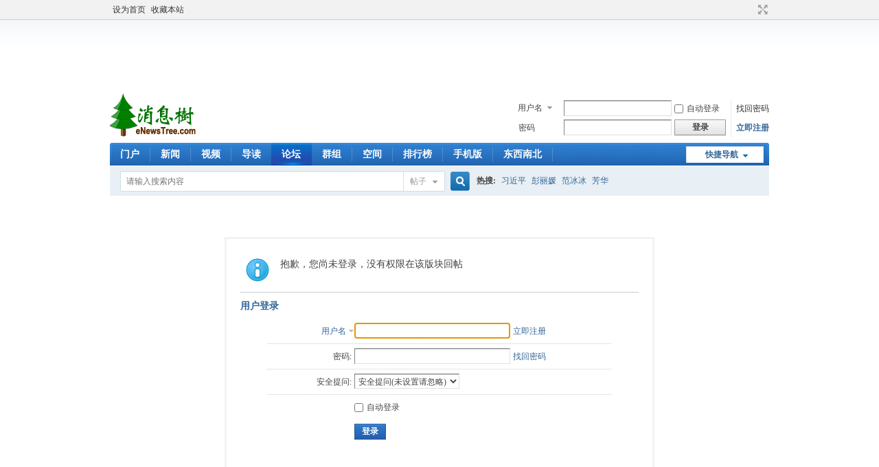

--- FILE ---
content_type: text/html; charset=gbk
request_url: http://enewstree.com/discuz/forum.php?mod=post&action=reply&fid=49&tid=334221&reppost=534345&extra=&page=1
body_size: 5345
content:
<!DOCTYPE html PUBLIC "-//W3C//DTD XHTML 1.0 Transitional//EN" "http://www.w3.org/TR/xhtml1/DTD/xhtml1-transitional.dtd">
<html xmlns="http://www.w3.org/1999/xhtml">
<head>
<meta http-equiv="Content-Type" content="text/html; charset=gbk" />
<title>提示信息 -  eNewsTree.com -  Powered by Discuz!</title>

<meta name="keywords" content="" />
<meta name="description" content=",eNewsTree.com" />
<meta name="generator" content="Discuz! X3.2" />
<meta name="author" content="Discuz! Team and Comsenz UI Team" />
<meta name="copyright" content="2001-2013 Comsenz Inc." />
<meta name="MSSmartTagsPreventParsing" content="True" />
<meta http-equiv="MSThemeCompatible" content="Yes" />
<base href="http://enewstree.com/discuz/" /><link rel="stylesheet" type="text/css" href="data/cache/style_1_common.css?i2n" /><link rel="stylesheet" type="text/css" href="data/cache/style_1_forum_post.css?i2n" /><script type="text/javascript">var STYLEID = '1', STATICURL = 'static/', IMGDIR = 'static/image/common', VERHASH = 'i2n', charset = 'gbk', discuz_uid = '0', cookiepre = 'sEdY_2132_', cookiedomain = '', cookiepath = '/', showusercard = '1', attackevasive = '0', disallowfloat = 'newthread', creditnotice = '1|威望|,2|金钱|,3|贡献|', defaultstyle = '', REPORTURL = 'aHR0cDovL2VuZXdzdHJlZS5jb20vZGlzY3V6L2ZvcnVtLnBocD9tb2Q9cG9zdCZhY3Rpb249cmVwbHkmZmlkPTQ5JnRpZD0zMzQyMjEmcmVwcG9zdD01MzQzNDUmZXh0cmE9JnBhZ2U9MQ==', SITEURL = 'http://enewstree.com/discuz/', JSPATH = 'static/js/', CSSPATH = 'data/cache/style_', DYNAMICURL = '';</script>
<script src="static/js/common.js?i2n" type="text/javascript"></script>
<meta name="application-name" content="eNewsTree.com" />
<meta name="msapplication-tooltip" content="eNewsTree.com" />
<meta name="msapplication-task" content="name=门户;action-uri=http://enewstree.com/discuz/portal.php;icon-uri=http://enewstree.com/discuz/static/image/common/portal.ico" /><meta name="msapplication-task" content="name=论坛;action-uri=http://enewstree.com/discuz/forum.php;icon-uri=http://enewstree.com/discuz/static/image/common/bbs.ico" />
<meta name="msapplication-task" content="name=群组;action-uri=http://enewstree.com/discuz/group.php;icon-uri=http://enewstree.com/discuz/static/image/common/group.ico" /><meta name="msapplication-task" content="name=空间;action-uri=http://enewstree.com/discuz/home.php;icon-uri=http://enewstree.com/discuz/static/image/common/home.ico" /><link rel="archives" title="eNewsTree.com" href="http://enewstree.com/discuz/archiver/" />
<script src="static/js/forum.js?i2n" type="text/javascript"></script>
</head>

<body id="nv_forum" class="pg_post" onkeydown="if(event.keyCode==27) return false;">
<div id="append_parent"></div><div id="ajaxwaitid"></div>
<div id="toptb" class="cl">
<div class="wp">
<div class="z"><a href="javascript:;"  onclick="setHomepage('https://enewstree.com/discuz/');">设为首页</a><a href="https://enewstree.com/discuz/"  onclick="addFavorite(this.href, 'eNewsTree.com');return false;">收藏本站</a></div>
<div class="y">
<a id="switchblind" href="javascript:;" onclick="toggleBlind(this)" title="开启辅助访问" class="switchblind">开启辅助访问</a>
<a href="javascript:;" id="switchwidth" onclick="widthauto(this)" title="切换到宽版" class="switchwidth">切换到宽版</a>
</div>
</div>
</div>

<div id="qmenu_menu" class="p_pop blk" style="display: none;">
<div class="ptm pbw hm">
请 <a href="javascript:;" class="xi2" onclick="lsSubmit()"><strong>登录</strong></a> 后使用快捷导航<br />没有帐号？<a href="member.php?mod=register" class="xi2 xw1">立即注册</a>
</div>
<div id="fjump_menu" class="btda"></div></div><div class="wp a_h"><script>
  (function(i,s,o,g,r,a,m){i['GoogleAnalyticsObject']=r;i[r]=i[r]||function(){
  (i[r].q=i[r].q||[]).push(arguments)},i[r].l=1*new Date();a=s.createElement(o),
  m=s.getElementsByTagName(o)[0];a.async=1;a.src=g;m.parentNode.insertBefore(a,m)
  })(window,document,'script','//www.google-analytics.com/analytics.js','ga');

  ga('create', 'UA-50767629-1', 'auto');
  ga('send', 'pageview');

</script>

<script async src="//pagead2.googlesyndication.com/pagead/js/adsbygoogle.js"></script>
<!-- omnitalk29 -->
<ins class="adsbygoogle"
     style="display:inline-block;width:970px;height:90px"
     data-ad-client="ca-pub-9165695190272575"
     data-ad-slot="9720304207"></ins>
<script>
(adsbygoogle = window.adsbygoogle || []).push({});
</script>

<!-- PLACE THIS SECTION INSIDE OF YOUR HEAD TAGS -->
<script data-cfasync="false" type="text/javascript">
  var freestar = freestar || {};
  freestar.hitTime = Date.now();
  freestar.queue = freestar.queue || [];
  freestar.config = freestar.config || {};
  freestar.debug = window.location.search.indexOf('fsdebug') === -1 ? false : true;
  freestar.config.enabled_slots = [];
  !function(a,b){var c=b.getElementsByTagName("script")[0],d=b.createElement("script"),e="https://a.pub.network/enewstree-com";e+=freestar.debug?"/qa/pubfig.min.js":"/pubfig.min.js",d.async=!0,d.src=e,c.parentNode.insertBefore(d,c)}(window,document);
  freestar.initCallback = function () { (freestar.config.enabled_slots.length === 0) ? freestar.initCallbackCalled = false : freestar.newAdSlots(freestar.config.enabled_slots) }
</script>

<div id="readNextWidget" class="OUTBRAIN" data-src="http://enewstree.com/" data-widget-id="READNXT_1"></div> 
<script type="text/javascript" async="async" src="//widgets.outbrain.com/outbrain.js"></script></div><div id="hd">
<div class="wp">
<div class="hdc cl"><h2><a href="./" title="eNewsTree.com"><img src="static/image/common/logo.png" alt="eNewsTree.com" border="0" /></a></h2><script src="static/js/logging.js?i2n" type="text/javascript"></script>
<form method="post" autocomplete="off" id="lsform" action="member.php?mod=logging&amp;action=login&amp;loginsubmit=yes&amp;infloat=yes&amp;lssubmit=yes" onsubmit="return lsSubmit();">
<div class="fastlg cl">
<span id="return_ls" style="display:none"></span>
<div class="y pns">
<table cellspacing="0" cellpadding="0">
<tr>
<td>
<span class="ftid">
<select name="fastloginfield" id="ls_fastloginfield" width="40" tabindex="900">
<option value="username">用户名</option>
<option value="email">Email</option>
</select>
</span>
<script type="text/javascript">simulateSelect('ls_fastloginfield')</script>
</td>
<td><input type="text" name="username" id="ls_username" autocomplete="off" class="px vm" tabindex="901" /></td>
<td class="fastlg_l"><label for="ls_cookietime"><input type="checkbox" name="cookietime" id="ls_cookietime" class="pc" value="2592000" tabindex="903" />自动登录</label></td>
<td>&nbsp;<a href="javascript:;" onclick="showWindow('login', 'member.php?mod=logging&action=login&viewlostpw=1')">找回密码</a></td>
</tr>
<tr>
<td><label for="ls_password" class="z psw_w">密码</label></td>
<td><input type="password" name="password" id="ls_password" class="px vm" autocomplete="off" tabindex="902" /></td>
<td class="fastlg_l"><button type="submit" class="pn vm" tabindex="904" style="width: 75px;"><em>登录</em></button></td>
<td>&nbsp;<a href="member.php?mod=register" class="xi2 xw1">立即注册</a></td>
</tr>
</table>
<input type="hidden" name="quickforward" value="yes" />
<input type="hidden" name="handlekey" value="ls" />
</div>
</div>
</form>

</div>

<div id="nv">
<a href="javascript:;" id="qmenu" onmouseover="delayShow(this, function () {showMenu({'ctrlid':'qmenu','pos':'34!','ctrlclass':'a','duration':2});showForummenu(49);})">快捷导航</a>
<ul><li id="mn_portal" ><a href="portal.php" hidefocus="true" title="Portal"  >门户<span>Portal</span></a></li><li id="mn_N1034" ><a href="http://enewstree.com/news/newspage.pl" hidefocus="true"  >新闻</a></li><li id="mn_N8a17" ><a href="http://enewstree.com/spec/specpage.pl" hidefocus="true"  >视频</a></li><li id="mn_forum" ><a href="forum.php?mod=guide" hidefocus="true" title="Guide"  >导读<span>Guide</span></a></li><li class="a" id="mn_forum_2" ><a href="forum.php" hidefocus="true" title="BBS"  >论坛<span>BBS</span></a></li><li id="mn_group" ><a href="group.php" hidefocus="true" title="Group"  >群组<span>Group</span></a></li><li id="mn_home" ><a href="home.php" hidefocus="true" title="Space"  >空间<span>Space</span></a></li><li id="mn_N12a7" ><a href="misc.php?mod=ranklist" hidefocus="true" title="Ranklist"  >排行榜<span>Ranklist</span></a></li><li id="mn_N841d" ><a href="http://enewstree.com/discuz/forum.php?mod=guide&view=hot&mobile=2" hidefocus="true"  >手机版</a></li><li id="mn_N8301" ><a href="http://omnitalk.com" hidefocus="true"  >东西南北</a></li></ul>
</div>
<div class="p_pop h_pop" id="mn_userapp_menu" style="display: none"></div><div id="mu" class="cl">
</div><div id="scbar" class="cl">
<form id="scbar_form" method="post" autocomplete="off" onsubmit="searchFocus($('scbar_txt'))" action="search.php?searchsubmit=yes" target="_blank">
<input type="hidden" name="mod" id="scbar_mod" value="search" />
<input type="hidden" name="formhash" value="6edcbab1" />
<input type="hidden" name="srchtype" value="title" />
<input type="hidden" name="srhfid" value="49" />
<input type="hidden" name="srhlocality" value="forum::post" />
<table cellspacing="0" cellpadding="0">
<tr>
<td class="scbar_icon_td"></td>
<td class="scbar_txt_td"><input type="text" name="srchtxt" id="scbar_txt" value="请输入搜索内容" autocomplete="off" x-webkit-speech speech /></td>
<td class="scbar_type_td"><a href="javascript:;" id="scbar_type" class="xg1" onclick="showMenu(this.id)" hidefocus="true">搜索</a></td>
<td class="scbar_btn_td"><button type="submit" name="searchsubmit" id="scbar_btn" sc="1" class="pn pnc" value="true"><strong class="xi2">搜索</strong></button></td>
<td class="scbar_hot_td">
<div id="scbar_hot">
<strong class="xw1">热搜: </strong>

<a href="search.php?mod=forum&amp;srchtxt=%CF%B0%BD%FC%C6%BD&amp;formhash=6edcbab1&amp;searchsubmit=true&amp;source=hotsearch" target="_blank" class="xi2" sc="1">习近平</a>



<a href="search.php?mod=forum&amp;srchtxt=%C5%ED%C0%F6%E6%C2&amp;formhash=6edcbab1&amp;searchsubmit=true&amp;source=hotsearch" target="_blank" class="xi2" sc="1">彭丽媛</a>



<a href="search.php?mod=forum&amp;srchtxt=%B7%B6%B1%F9%B1%F9&amp;formhash=6edcbab1&amp;searchsubmit=true&amp;source=hotsearch" target="_blank" class="xi2" sc="1">范冰冰</a>



<a href="search.php?mod=forum&amp;srchtxt=%B7%BC%BB%AA&amp;formhash=6edcbab1&amp;searchsubmit=true&amp;source=hotsearch" target="_blank" class="xi2" sc="1">芳华</a>

</div>
</td>
</tr>
</table>
</form>
</div>
<ul id="scbar_type_menu" class="p_pop" style="display: none;"><li><a href="javascript:;" rel="curforum" fid="49" >本版</a></li><li><a href="javascript:;" rel="forum" class="curtype">帖子</a></li><li><a href="javascript:;" rel="group">群组</a></li><li><a href="javascript:;" rel="user">用户</a></li></ul>
<script type="text/javascript">
initSearchmenu('scbar', '');
</script>
</div>
</div>


<div id="wp" class="wp">
<div id="ct" class="wp cl w">
<div class="nfl" id="main_succeed" style="display: none">
<div class="f_c altw">
<div class="alert_right">
<p id="succeedmessage"></p>
<p id="succeedlocation" class="alert_btnleft"></p>
<p class="alert_btnleft"><a id="succeedmessage_href">如果您的浏览器没有自动跳转，请点击此链接</a></p>
</div>
</div>
</div>
<div class="nfl" id="main_message">
<div class="f_c altw">
<div id="messagetext" class="alert_info">
<p>抱歉，您尚未登录，没有权限在该版块回帖</p>
</div>
<div id="messagelogin"></div>
<script type="text/javascript">ajaxget('member.php?mod=logging&action=login&infloat=yes&frommessage', 'messagelogin');</script>
</div>
</div>
</div>	</div>
<div class="wp a_f"><script async src="//pagead2.googlesyndication.com/pagead/js/adsbygoogle.js"></script>
<!-- omnitalk29 -->
<ins class="adsbygoogle"
     style="display:inline-block;width:970px;height:90px"
     data-ad-client="ca-pub-9165695190272575"
     data-ad-slot="9720304207"></ins>
<script>
(adsbygoogle = window.adsbygoogle || []).push({});
</script></div><div id="ft" class="wp cl">
<div id="flk" class="y">
<p>
<a href="archiver/" >Archiver</a><span class="pipe">|</span><a href="forum.php?mod=misc&action=showdarkroom" >小黑屋</a><span class="pipe">|</span><a href="forum.php?mobile=yes" >手机版</a><span class="pipe">|</span><strong><a href="https://enewstree.com" target="_blank">消息树</a></strong>
</p>
<p class="xs0">
GMT-8, 2026-2-2 15:31<span id="debuginfo">
, Processed in 0.042794 second(s), 10 queries
.
</span>
</p>
</div>
<div id="frt">
<p>Powered by <strong><a href="http://www.discuz.net" target="_blank">Discuz!</a></strong> <em>X3.2</em></p>
<p class="xs0">&copy; 2001-2013 <a href="http://www.comsenz.com" target="_blank">Comsenz Inc.</a></p>
</div></div>
<script src="home.php?mod=misc&ac=sendmail&rand=1770075110" type="text/javascript"></script>
<div id="scrolltop">
<span hidefocus="true"><a title="返回顶部" onclick="window.scrollTo('0','0')" class="scrolltopa" ><b>返回顶部</b></a></span>
<span>
<a href="forum.php" hidefocus="true" class="returnboard" title="返回版块"><b>返回版块</b></a>
</span>
</div>
<script type="text/javascript">_attachEvent(window, 'scroll', function () { showTopLink(); });checkBlind();</script>
			<div id="discuz_tips" style="display:none;"></div>
			<script type="text/javascript">
				var tipsinfo = '|X3.2|0.6||0||0|7|1770075110||2';
			</script>
			<script src="http://discuz.gtimg.cn/cloud/scripts/discuz_tips.js?v=1" type="text/javascript" charset="UTF-8"></script></body>
</html>


--- FILE ---
content_type: text/html; charset=utf-8
request_url: https://www.google.com/recaptcha/api2/aframe
body_size: 266
content:
<!DOCTYPE HTML><html><head><meta http-equiv="content-type" content="text/html; charset=UTF-8"></head><body><script nonce="J7JuMGIbd_EClh-nTU7qlQ">/** Anti-fraud and anti-abuse applications only. See google.com/recaptcha */ try{var clients={'sodar':'https://pagead2.googlesyndication.com/pagead/sodar?'};window.addEventListener("message",function(a){try{if(a.source===window.parent){var b=JSON.parse(a.data);var c=clients[b['id']];if(c){var d=document.createElement('img');d.src=c+b['params']+'&rc='+(localStorage.getItem("rc::a")?sessionStorage.getItem("rc::b"):"");window.document.body.appendChild(d);sessionStorage.setItem("rc::e",parseInt(sessionStorage.getItem("rc::e")||0)+1);localStorage.setItem("rc::h",'1770075112965');}}}catch(b){}});window.parent.postMessage("_grecaptcha_ready", "*");}catch(b){}</script></body></html>

--- FILE ---
content_type: text/xml; charset=gbk
request_url: http://enewstree.com/discuz/member.php?mod=logging&action=login&infloat=yes&frommessage&inajax=1&ajaxtarget=messagelogin
body_size: 5193
content:
<?xml version="1.0" encoding="gbk"?>
<root><![CDATA[
<div id="main_messaqge_LCcMW">
<div id="layer_login_LCcMW">
<h3 class="flb">
<em id="returnmessage_LCcMW">
用户登录</em>
<span></span>
</h3>
<form method="post" autocomplete="off" name="login" id="loginform_LCcMW" class="cl" onsubmit="pwdclear = 1;ajaxpost('loginform_LCcMW', 'returnmessage_LCcMW', 'returnmessage_LCcMW', 'onerror');return false;" action="member.php?mod=logging&amp;action=login&amp;loginsubmit=yes&amp;frommessage&amp;loginhash=LCcMW">
<div class="c cl">
<input type="hidden" name="formhash" value="6edcbab1" />
<input type="hidden" name="referer" value="http://enewstree.com/discuz/forum.php?mod=post&action=reply&fid=49&tid=334221&reppost=534345&extra=&page=1" />
<div class="rfm">
<table>
<tr>
<th>
<span class="login_slct">
<select name="loginfield" style="float: left;" width="45" id="loginfield_LCcMW">
<option value="username">用户名</option>
<option value="email">Email</option>
</select>
</span>
</th>
<td><input type="text" name="username" id="username_LCcMW" autocomplete="off" size="30" class="px p_fre" tabindex="1" value="" /></td>
<td class="tipcol"><a href="member.php?mod=register">立即注册</a></td>
</tr>
</table>
</div>
<div class="rfm">
<table>
<tr>
<th><label for="password3_LCcMW">密码:</label></th>
<td><input type="password" id="password3_LCcMW" name="password" onfocus="clearpwd()" size="30" class="px p_fre" tabindex="1" /></td>
<td class="tipcol"><a href="javascript:;" onclick="display('layer_login_LCcMW');display('layer_lostpw_LCcMW');" title="找回密码">找回密码</a></td>
</tr>
</table>
</div>
<div class="rfm">
<table>
<tr>
<th>安全提问:</th>
<td><select id="loginquestionid_LCcMW" width="213" name="questionid" onchange="if($('loginquestionid_LCcMW').value > 0) {$('loginanswer_row_LCcMW').style.display='';} else {$('loginanswer_row_LCcMW').style.display='none';}">
<option value="0">安全提问(未设置请忽略)</option>
<option value="1">母亲的名字</option>
<option value="2">爷爷的名字</option>
<option value="3">父亲出生的城市</option>
<option value="4">您其中一位老师的名字</option>
<option value="5">您个人计算机的型号</option>
<option value="6">您最喜欢的餐馆名称</option>
<option value="7">驾驶执照最后四位数字</option>
</select></td>
</tr>
</table>
</div>
<div class="rfm" id="loginanswer_row_LCcMW"  style="display:none">
<table>
<tr>
<th>答案:</th>
<td><input type="text" name="answer" id="loginanswer_LCcMW" autocomplete="off" size="30" class="px p_fre" tabindex="1" /></td>
</tr>
</table>
</div>


<div class="rfm  bw0">
<table>
<tr>
<th></th>
<td><label for="cookietime_LCcMW"><input type="checkbox" class="pc" name="cookietime" id="cookietime_LCcMW" tabindex="1" value="2592000"  />自动登录</label></td>
</tr>
</table>
</div>

<div class="rfm mbw bw0">
<table width="100%">
<tr>
<th>&nbsp;</th>
<td>
<button class="pn pnc" type="submit" name="loginsubmit" value="true" tabindex="1"><strong>登录</strong></button>
</td>
<td>
</td>
</tr>
</table>
</div>

</div>
</form>
</div>
<div id="layer_lostpw_LCcMW" style="display: none;">
<h3 class="flb">
<em id="returnmessage3_LCcMW">找回密码</em>
<span></span>
</h3>
<form method="post" autocomplete="off" id="lostpwform_LCcMW" class="cl" onsubmit="ajaxpost('lostpwform_LCcMW', 'returnmessage3_LCcMW', 'returnmessage3_LCcMW', 'onerror');return false;" action="member.php?mod=lostpasswd&amp;lostpwsubmit=yes&amp;infloat=yes">
<div class="c cl">
<input type="hidden" name="formhash" value="6edcbab1" />
<input type="hidden" name="handlekey" value="lostpwform" />
<div class="rfm">
<table>
<tr>
<th><span class="rq">*</span><label for="lostpw_email">Email:</label></th>
<td><input type="text" name="email" id="lostpw_email" size="30" value=""  tabindex="1" class="px p_fre" /></td>
</tr>
</table>
</div>
<div class="rfm">
<table>
<tr>
<th><label for="lostpw_username">用户名:</label></th>
<td><input type="text" name="username" id="lostpw_username" size="30" value=""  tabindex="1" class="px p_fre" /></td>
</tr>
</table>
</div>

<div class="rfm mbw bw0">
<table>
<tr>
<th></th>
<td><button class="pn pnc" type="submit" name="lostpwsubmit" value="true" tabindex="100"><span>提交</span></button></td>
</tr>
</table>
</div>
</div>
</form>
</div>
</div>

<div id="layer_message_LCcMW" style="display: none;">
<h3 class="flb" id="layer_header_LCcMW">
</h3>
<div class="c"><div class="alert_right">
<div id="messageleft_LCcMW"></div>
<p class="alert_btnleft" id="messageright_LCcMW"></p>
</div>
</div>

<script type="text/javascript" reload="1">
var pwdclear = 0;
function initinput_login() {
document.body.focus();
if($('loginform_LCcMW')) {
$('loginform_LCcMW').username.focus();
}
simulateSelect('loginfield_LCcMW');
}
initinput_login();

function clearpwd() {
if(pwdclear) {
$('password3_LCcMW').value = '';
}
pwdclear = 0;
}
</script>]]></root>

--- FILE ---
content_type: text/plain
request_url: https://www.google-analytics.com/j/collect?v=1&_v=j102&a=457070147&t=pageview&_s=1&dl=http%3A%2F%2Fenewstree.com%2Fdiscuz%2Fforum.php%3Fmod%3Dpost%26action%3Dreply%26fid%3D49%26tid%3D334221%26reppost%3D534345%26extra%3D%26page%3D1&ul=en-us%40posix&dt=%E6%8F%90%E7%A4%BA%E4%BF%A1%E6%81%AF%20-%20eNewsTree.com%20-%20Powered%20by%20Discuz!&sr=1280x720&vp=1280x720&_u=IEBAAEABAAAAACAAI~&jid=1513202845&gjid=1809567573&cid=919707601.1770075111&tid=UA-50767629-1&_gid=209196571.1770075111&_r=1&_slc=1&z=1422884755
body_size: -285
content:
2,cG-7Y3KPM0VL5